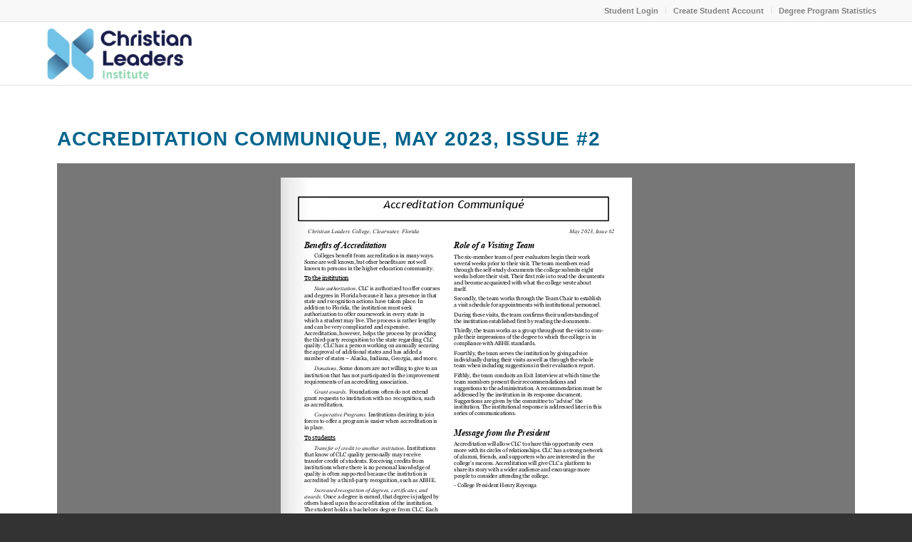

--- FILE ---
content_type: text/html; charset=UTF-8
request_url: https://christianleaders.org/admincli/webservice/clidirectory/lib.php
body_size: 4
content:
["AT","AU","BE","CA","DE","ES","FR","GB","IT","LU","NL","US","ZA"]

--- FILE ---
content_type: text/css
request_url: https://degrees.christianleaders.org/wp-content/plugins/clstats/css/reports.css?ver=20160804
body_size: 267
content:
/*
To change this license header, choose License Headers in Project Properties.
To change this template file, choose Tools | Templates
and open the template in the editor.
*/
/* 
    Created on : Sep 29, 2014, 11:00:50 AM
    Author     : jlorenz
*/
#reportcontainer {
    float: left;
    width: 100%;
}
#reporttitle {
    font-weight: bold;
    font-size: large;
    color: #14648E;
    text-align: center;
    padding-bottom: 5px;
}
#reportcontainer .certtitle {
    color: #14648E;
    float: Left;
    width: 340px;
}
#reportcontainer .headings{
    float: Left;
    width: 85px;
    text-align: center;
    background-color: #14648E;
    border-radius: 5px;
    color: whitesmoke;
    margin-right: 5px;
}

#reportcontainer .datacoll{
    float: Left;
    width: 85px;
    text-align: center;
    margin-right: 5px;

}
.certtitle, .datacoll{
    margin-bottom: 5px;
}



--- FILE ---
content_type: text/css
request_url: https://degrees.christianleaders.org/wp-content/uploads/elementor/css/post-2974.css?ver=1766071507
body_size: 572
content:
.elementor-kit-2974{--e-global-color-primary:#00648C;--e-global-color-secondary:#51D2F4;--e-global-color-text:#0F154C;--e-global-color-accent:#16D9A3;--e-global-color-f5d95eb:#4054B2;--e-global-color-67558923:#23A455;--e-global-color-4371e8d6:#000;--e-global-color-3e670f4c:#FFF;--e-global-color-1c80e21:#6EC1E4;--e-global-typography-primary-font-family:"Qualy";--e-global-typography-primary-font-weight:600;--e-global-typography-secondary-font-family:"Source Sans";--e-global-typography-secondary-font-weight:400;--e-global-typography-text-font-family:"Avenir";--e-global-typography-text-font-weight:400;--e-global-typography-accent-font-family:"Roboto";--e-global-typography-accent-font-weight:500;}.elementor-kit-2974 e-page-transition{background-color:#FFBC7D;}.elementor-section.elementor-section-boxed > .elementor-container{max-width:1140px;}.e-con{--container-max-width:1140px;}.elementor-widget:not(:last-child){margin-block-end:20px;}.elementor-element{--widgets-spacing:20px 20px;--widgets-spacing-row:20px;--widgets-spacing-column:20px;}{}h1.entry-title{display:var(--page-title-display);}@media(max-width:1024px){.elementor-section.elementor-section-boxed > .elementor-container{max-width:1024px;}.e-con{--container-max-width:1024px;}}@media(max-width:767px){.elementor-section.elementor-section-boxed > .elementor-container{max-width:767px;}.e-con{--container-max-width:767px;}}/* Start custom CSS */.pointer {cursor: pointer;}/* End custom CSS */
/* Start Custom Fonts CSS */@font-face {
	font-family: 'Qualy';
	font-style: normal;
	font-weight: normal;
	font-display: auto;
	src: url('https://christianleaderscollege.com/wp-content/uploads/2022/07/Qualy.ttf') format('truetype');
}
/* End Custom Fonts CSS */
/* Start Custom Fonts CSS */@font-face {
	font-family: 'Source Sans';
	font-style: normal;
	font-weight: normal;
	font-display: auto;
	src: url('https://christianleaderscollege.com/wp-content/uploads/2022/07/SourceSansPro-Regular.ttf') format('truetype');
}
/* End Custom Fonts CSS */
/* Start Custom Fonts CSS */@font-face {
	font-family: 'Avenir';
	font-style: normal;
	font-weight: normal;
	font-display: auto;
	src: url('https://christianleaderscollege.com/wp-content/uploads/2022/09/AvenirLTStd-Book.ttf') format('truetype');
}
/* End Custom Fonts CSS */

--- FILE ---
content_type: application/javascript
request_url: https://degrees.christianleaders.org/wp-content/plugins/clidirectory/js/search.js?ver=2020803
body_size: 3728
content:
var countrieswithregions;
var studentstotal;
var studentsperpage;
var studentstart;
var studentend;
var studentmod;
var moodleid = 0;
var dlimit;
var pluginpath = cli_script_vars.plugindirurl; // From wp_localize_script('cli-directory-scripts' 
var $ajaxurl = 'https://christianleaders.org';
if (window.location.hostname === "wpressen") {
    $ajaxurl = 'https://moodle';
    $ajaxurl = 'https://christianleaders.org';
}
jQuery(document).ready(function ($) {
    /** 
     * Creates a select / dropdown box of data provided through ajax request
     * Data only shown for students that exist with a least one certificate
     * @param {string} url filename or url of file that will return the data            
     * @param {string} urlparams parameters for the request (example function=getcertificatelist&id=1&user=34)
     * @param {string} div id for the location of the dropdown box
     * @param {string} id to use for element
     * @param {string} text to use for default in dropdown menu
     * @param {type} selected the value you would like to be selected 
     * @returns {undefined} no return
     var data = '[' + '{ "value":"US" , "label":"United States" },' + ']'*/
	var certtype = $("#certtype").val() === "" ? "" : "&certtype=" + $("#certtype").val();

    function createDropDown(data, div, id, text, selected) {
        var objitems = JSON.parse(data); // Convert JSON to a Object
        var divselect = document.getElementById(div); // Select div in which to add element
        if (divselect.hasChildNodes()) {
            while (divselect.firstChild) {
                divselect.removeChild(divselect.firstChild);
            }
        }
        // Create a drop-down list
        dropDown = document.createElement('SELECT'); // Create an select element
        dropDown.setAttribute('Name', id); // Give element an name attribute
        dropDown.setAttribute('id', id); // Give element an id attribute

        // Create an option element with default text to display    
        dropDown.style.display = 'block'; // Set element to display

        divselect.appendChild(dropDown); // Add Element to div
        option = document.createElement('option'); // Create option element
        option.value = "0"; // Add option value
        option.appendChild(document.createTextNode(text)); // Add option Text
        dropDown.appendChild(option); // Add completed option to dropDown


        // Loop through this code to create multiple Options in Select Menu
        var i = 0; // 
        while (objitems[i]) {
            option = document.createElement('option'); // create option element
            option.value = objitems[i].value; // Add value to use if selected
            if (objitems[i].value === selected) {
                option.setAttribute('selected', 'true'); // Set Selected if needed                        
            }
            option.appendChild(document.createTextNode(objitems[i].label)); // Add lable Text for dropdown
            dropDown.appendChild(option); // Add completed option to dropDown
            i++;
        }
    }


    // This function get the student data. If moodle id is not 0 then just the one student
    // otherwise it returns data on the group of students using the limit value
    function getStudentDataSearchResults(userid, limit) {
        if (userid) {
            $("#slocationhead").removeClass('tri-s').addClass('tri-e').next().hide();
            moodleid = "&moodleid=" + userid;
        } else {
            $("#slocationhead").removeClass('tri-e').addClass('tri-s').next().show();
            moodleid = "&moodleid=0";
        }
        limit = "&limit=" + limit;
        var countryid = $("#countryid").val() === "" ? "" : "&countryid=" + $("#countryid").val();
        var regionid = $("#regionid").val() === "" ? "" : "&regionid=" + $("#regionid").val();
        var certid = $("#certid").val() === "" ? "" : "&certid=" + $("#certid").val();
        var certtype = $("#certtype").val() === "" ? "" : "&certtype=" + $("#certtype").val();
        var lang = $("#lang").val() === "" ? "" : "&lang=" + $("#lang").val();
        var college = $("#college").val() === "" ? "" : "&college=" + $("#college").val();

        var pluginuri = "&pluginuri=" + pluginpath;

        $.ajax({
            type: 'POST',
//            url: pluginpath + 'getstudent.php',
            url: $ajaxurl + '/admincli/webservice/clidirectory/getstudent.php',
            data: moodleid + countryid + regionid + certid + certtype + lang + limit + college + pluginuri,
            beforeSend: function () {
                $("#searchresults").hide();
                $("#pleasewait").show();
                if (userid) {
                    $(".navcontainer").hide();
                }
            },
            success: function (data) {
                if (!userid) {
                    $(".navcontainer").show();
                }
                $("#searchresults").html(data).show();
            },
            error: function (e) {
                alert(e);
            },
            complete: function () {
                $("#pleasewait").hide();

            }
        });
    }

    // This function controls page navigation
    function navPage(goto) {
        if (goto == "first") {
            if (studentstart == 1) {
            }
            studentstart = 1;
            studentend = Math.min(studentstotal, studentsperpage);
        }
        if (goto == "previous") {
            studentend = studentend == studentstotal ? studentend - studentmod : studentend - studentsperpage;
            studentstart = studentend - studentsperpage + 1;
            if (studentstart < 1) {
                studentstart = 1
                studentend = studentstart + studentsperpage - 1;
            }
        }
        if (goto == "next") {
            // Increase studentstart by studentsperpage if there is more than one page to the end
            studentstart = (studentstart + studentsperpage) > studentstotal ? studentstart : studentstart + studentsperpage;
            studentend = Math.min(studentstotal, (studentstart + studentsperpage - 1));
        }
        if (goto == "last") {
            studentend = studentstotal;
            studentstart = studentmod ? studentend - studentmod + 1 : studentend - studentsperpage + 1;

        }
        dlimit = (studentstart - 1) + "," + (studentsperpage);
        getStudentDataSearchResults(0, dlimit);
        $(".centernav").html(studentstart + " - " + studentend + " of " + studentstotal);

    }

// Below are JQuery UI that requires http://code.jquery.com/ui/1.10.4/jquery-ui.js
    // Add an autocomplete funtion to the #student input
    $("#student").autocomplete({
        // This is the source to get the data from and it will append
        // $term="value" where Value is the letters typed in.
        source: $ajaxurl + '/admincli/webservice/clidirectory/lib.php?function=getStudentList'+ certtype,
        // completed query will look like:
        minLength: 3, // min number of characters before we start a search
        select: function (event, ui) {
            getStudentDataSearchResults(ui.item.id, 1);
        }
        // example of returned data using value, and id
        // {"value":"Lorenzo, Jerrold (jlorenz@christianleaders.net)","id":"16264"}
    });

    // Get initial count of all students with certificates
    /**
     * This function populates the countrieswithregions on first load so we have a referance
     * to the countries that contain Regions/States/Provences and the like
     * When a countryid is changed the function doesCountryHaveRegions() will referance
     * countrieswithregions to see if the region dropdown needs to be populated and displayed
     * @returns {undefined}
     */

    function getCountryIdsWithRegions() {
        $.ajax({
            type: 'POST',
            url: $ajaxurl + '/admincli/webservice/clidirectory/lib.php',
            crossdomain: true,
            data: 'function=getCountryIdsWithRegions',
            success: function (data) {
                countrieswithregions = data;
            }
        });
    }
    getCountryIdsWithRegions();

    function makeCountryDropDown() {
        var certtype = $("#certtype").val() === "" ? "" : "&certtype=" + $("#certtype").val();
        var lang = $("#lang").val() === "" ? "" : "&lang=" + $("#lang").val();
        var college = $("#college").val() === "" ? "" : "&college=" + $("#college").val();
        $.ajax({
            type: 'POST',
            url: $ajaxurl + '/admincli/webservice/clidirectory/lib.php',
            crossdomain: true,
            data: 'function=getCertHolderCountries' + certtype + lang + college,
            success: function (data) {
                createDropDown(data, 'countryselect', 'countryid', 'All Countries with Students...', '');
//                if (countrieswithregions.search($("#countryid").val()) > 0) {
                makeRegionDropDown();
//                } else {
//                    makeCertificateDropDown();
//                }
            }
        });

    }

    function makeRegionDropDown() {
        if (countrieswithregions.search($("#countryid").val()) > 0) {
            var countryid = $("#countryid").val() === "" ? "" : "&countryid=" + $("#countryid").val();
            var certtype = $("#certtype").val() === "" ? "" : "&certtype=" + $("#certtype").val();
            var lang = $("#lang").val() === "" ? "" : "&lang=" + $("#lang").val();
            var college = $("#college").val() === "" ? "" : "&college=" + $("#college").val();


            $.ajax({
                type: 'POST',
                url: $ajaxurl + '/admincli/webservice/clidirectory/lib.php',
                crossdomain: true,
                data: 'function=getCertHoldersRegions' + countryid + certtype + lang + college,
                success: function (data) {
                    createDropDown(data, 'regionselect', 'regionid', 'All Regions...', '');
                },
                complete: function () {
                    makeCertificateDropDown();
                }

            });
            $("#regionbox").fadeIn(500);
        } else {
            $("#regionid").val("0");
            $("#regionbox").fadeOut(500);
            makeCertificateDropDown();
        }

    }

    function makeCertificateDropDown() {
        var countryid = $("#countryid").val() === "" ? "" : "&countryid=" + $("#countryid").val();
        var regionid = $("#regionid").val() === "" ? "" : "&regionid=" + $("#regionid").val();
        var certtype = $("#certtype").val() === "" ? "" : "&certtype=" + $("#certtype").val();
        var lang = $("#lang").val() === "" ? "" : "&lang=" + $("#lang").val();
        var college = $("#college").val() === "" ? "" : "&college=" + $("#college").val();

        $.ajax({
            type: 'POST',
            url: $ajaxurl + '/admincli/webservice/clidirectory/lib.php',
            crossdomain: true,
            data: 'function=getCertificateList' + countryid + regionid + certtype + lang + college,
            success: function (data) {
                createDropDown(data, 'certselect', 'certid', 'All Levels...', '');
            },
            complete: function () {
                updateStudentCount();

                //$("#slocationhead").removeClass('tri-e').addClass('tri-s').next().show();
            }
        });
    }

    /**
     * This function updates the studentcountbox with the number of students based on
     * the filter settings 
     * @returns {undefined}
     */
    function updateStudentCount() {
        // Reset the Search by name box when we search by location
        $("#student").val("");
        var countryid = $("#countryid").val() === "" ? "" : "&countryid=" + $("#countryid").val();
        var certid = $("#certid").val() === "" ? "" : "&certid=" + $("#certid").val();
        var regionid = $("#regionid").val() === "" ? "" : "&regionid=" + $("#regionid").val();
        var certtype = $("#certtype").val() === "" ? "" : "&certtype=" + $("#certtype").val();
        var lang = $("#lang").val() === "" ? "" : "&lang=" + $("#lang").val();
        var college = $("#college").val() === "" ? "" : "&college=" + $("#college").val();

        $.ajax({
            type: 'POST',
            url: $ajaxurl + '/admincli/webservice/clidirectory/lib.php',
            crossdomain: true,
            data: 'function=getStudentCount' + countryid + regionid + certid + certtype + lang + college,
            success: function (data) {
                $("#subapp").html("View " + data);
                studentstotal = parseInt(data);
                limit = studentstotal;
                if (!moodleid) {
                    $("#slocationhead").removeClass('tri-e').addClass('tri-s').next().show();
                    $("#loading").hide();
                    $("#accord").show();

                }
            },
            complete: function () {
                $("#updatecount").hide();
                $("#subapp").show();


                //$("#slocationhead").removeClass('tri-e').addClass('tri-s').next().show();
            }
        });
    }
    function updatecountwait() {
        $("#updatecount").show();
        $("#subapp").hide();
    }
    // setup Listeners on form objects
    /**
     * This function sets up the listeners on the page
     * @returns {undefined}
     */
    function setuplistener() {
        // highlight the content of the student search box to allow for faster
        // replacement of current student for a new search.
        $("#student").on('mouseup', function () {
            $("#student").select();
        });

        // Listen to when the country dropdown changes
        $("#countryselect").on('change', function () {
            updatecountwait();
            makeRegionDropDown();
        });

        // Listen to when the region dropdown changes
        $("#regionselect").on('change', function () {
            updatecountwait();
            makeCertificateDropDown();

        });
        // Listen to when the certificate dropdown changes
        $("#certselect").on('change', function () {
            updatecountwait();
            updateStudentCount();
        });


        {// Page Navigation control listening to clicks on divs with class x
            // Listen for Nav first
            $(".leftfirstnav").on('mouseup', function () {
                if (studentstart == 1) {
                    return;
                }
                navPage("first");
            });
            // Listen for Nav previous
            $(".leftpreviousnav").on('mouseup', function () {
                if (studentstart == 1) {
                    return;
                }
                navPage("previous");
            });

            // Listen for Nav Next
            $(".rightnextnav").on('mouseup', function () {
                if (studentend == studentstotal) {
                    return;
                }
                navPage("next");
            });

            // Listen for nav last
            $(".rightlastnav").on('mouseup', function () {
                if (studentend == studentstotal) {
                    return;
                }
                navPage("last");
            });
        }
        // listen for clicks in the headers and toggle the content div below (none, block)
        $("#snamehead, #slocationhead, #sresultshead").on('click ready', function () {
            $(this).next().toggle();
            if ($(this).next().is(":visible"))
            {
                $(this).removeClass('tri-e').addClass('tri-s');
            } else {
                $(this).removeClass('tri-s').addClass('tri-e');
            }
        });

        // Listen for click on the student button
        $("#subapp").click(function () {
            if (studentstotal != 0) {
                studentstart = 1;
                studentsperpage = (studentstotal < (parseInt($("#studentsperpage").val()))) ? studentstotal : parseInt($("#studentsperpage").val());
                studentmod = studentstotal % studentsperpage;
                navPage("first"); // call navigation to set student and get data
            } else {
                $(".navcontainer").hide();
                $("#searchresults").html("You have " + studentstotal + " student selected");
            }
        });

    }
    // if the shortcode for the cliapp is on the page
    // a div with element clidirectory exsists and we will run
    // this javascript on that page
    if ($('#clidirectory').length > 0) {
        setuplistener();
        makeCountryDropDown();
    }

    if (!parseInt($("#moodleid").val()) == 0) {
        getStudentDataSearchResults($("#moodleid").val(), 1);
        $("#loading").hide();
        $("#accord").show();
    }

});